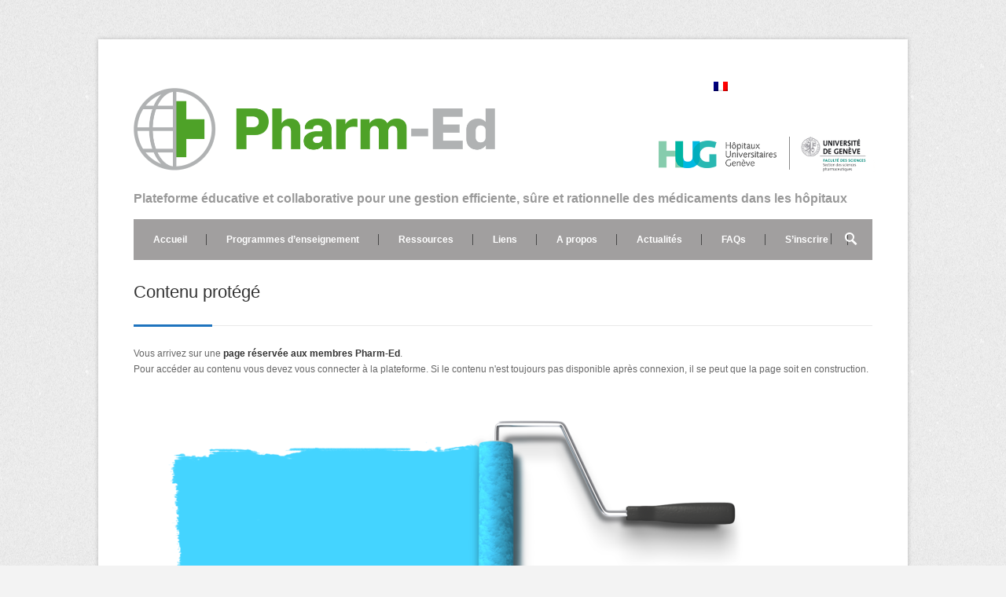

--- FILE ---
content_type: text/html; charset=UTF-8
request_url: https://pharmed.datapharma.ch/contenu-protege/
body_size: 7664
content:
<!DOCTYPE html>
<!--[if IE 7 ]><html class="ie ie7" lang="fr-FR"><![endif]-->
<!--[if IE 8 ]><html class="ie ie8" lang="fr-FR"><![endif]-->
<!--[if (gte IE 9)|!(IE)]><!--><html lang="fr-FR"><!--<![endif]-->
<head>


	<meta charset="UTF-8"/>
	<title>Pharm-Ed: Contenu protégé</title>

	<meta name="description" content="Plateforme éducative et collaborative pour une gestion efficiente, sûre et rationnelle des médicaments dans les hôpitaux"/>

	<link rel="alternate" type="application/rss+xml" title="Pharm-Ed RSS Feed" href="https://pharmed.datapharma.ch/feed/"/>
	<link rel="profile" href="http://gmpg.org/xfn/11"/>
	<link rel="pingback" href="https://pharmed.datapharma.ch/xmlrpc.php"/>
	<link rel="shortcut icon" type="image/x-icon" href="https://pharmed.datapharma.ch/wp-content/uploads/2014/11/fav.ico"/>

	<meta name="viewport" content="width=device-width, initial-scale=1, maximum-scale=1">


	<link rel="stylesheet" media="screen, print" href="https://pharmed.datapharma.ch/wp-content/themes/centum-child-pharmed/style.css"/>
	
	<link rel="stylesheet" href="https://pharmed.datapharma.ch/wp-content/themes/centum/css/lightboxed.css" type="text/css" media="screen" id="layout"/>





	

	<link rel="alternate" hreflang="fr" href="https://pharmed.datapharma.ch/contenu-protege/"/>
<link rel='dns-prefetch' href='//maxcdn.bootstrapcdn.com'/>
<link rel='dns-prefetch' href='//s.w.org'/>
<link rel="alternate" type="application/rss+xml" title="Pharm-Ed &raquo; Flux" href="https://pharmed.datapharma.ch/feed/"/>
<link rel="alternate" type="application/rss+xml" title="Pharm-Ed &raquo; Flux des commentaires" href="https://pharmed.datapharma.ch/comments/feed/"/>
		<script type="text/javascript">window._wpemojiSettings={"baseUrl":"https:\/\/s.w.org\/images\/core\/emoji\/12.0.0-1\/72x72\/","ext":".png","svgUrl":"https:\/\/s.w.org\/images\/core\/emoji\/12.0.0-1\/svg\/","svgExt":".svg","source":{"concatemoji":"https:\/\/pharmed.datapharma.ch\/wp-includes\/js\/wp-emoji-release.min.js?ver=5.4.18"}};!function(e,a,t){var n,r,o,i=a.createElement("canvas"),p=i.getContext&&i.getContext("2d");function s(e,t){var a=String.fromCharCode;p.clearRect(0,0,i.width,i.height),p.fillText(a.apply(this,e),0,0);e=i.toDataURL();return p.clearRect(0,0,i.width,i.height),p.fillText(a.apply(this,t),0,0),e===i.toDataURL()}function c(e){var t=a.createElement("script");t.src=e,t.defer=t.type="text/javascript",a.getElementsByTagName("head")[0].appendChild(t)}for(o=Array("flag","emoji"),t.supports={everything:!0,everythingExceptFlag:!0},r=0;r<o.length;r++)t.supports[o[r]]=function(e){if(!p||!p.fillText)return!1;switch(p.textBaseline="top",p.font="600 32px Arial",e){case"flag":return s([127987,65039,8205,9895,65039],[127987,65039,8203,9895,65039])?!1:!s([55356,56826,55356,56819],[55356,56826,8203,55356,56819])&&!s([55356,57332,56128,56423,56128,56418,56128,56421,56128,56430,56128,56423,56128,56447],[55356,57332,8203,56128,56423,8203,56128,56418,8203,56128,56421,8203,56128,56430,8203,56128,56423,8203,56128,56447]);case"emoji":return!s([55357,56424,55356,57342,8205,55358,56605,8205,55357,56424,55356,57340],[55357,56424,55356,57342,8203,55358,56605,8203,55357,56424,55356,57340])}return!1}(o[r]),t.supports.everything=t.supports.everything&&t.supports[o[r]],"flag"!==o[r]&&(t.supports.everythingExceptFlag=t.supports.everythingExceptFlag&&t.supports[o[r]]);t.supports.everythingExceptFlag=t.supports.everythingExceptFlag&&!t.supports.flag,t.DOMReady=!1,t.readyCallback=function(){t.DOMReady=!0},t.supports.everything||(n=function(){t.readyCallback()},a.addEventListener?(a.addEventListener("DOMContentLoaded",n,!1),e.addEventListener("load",n,!1)):(e.attachEvent("onload",n),a.attachEvent("onreadystatechange",function(){"complete"===a.readyState&&t.readyCallback()})),(n=t.source||{}).concatemoji?c(n.concatemoji):n.wpemoji&&n.twemoji&&(c(n.twemoji),c(n.wpemoji)))}(window,document,window._wpemojiSettings);</script>
		<style type="text/css">
img.wp-smiley,
img.emoji {
	display: inline !important;
	border: none !important;
	box-shadow: none !important;
	height: 1em !important;
	width: 1em !important;
	margin: 0 .07em !important;
	vertical-align: -0.1em !important;
	background: none !important;
	padding: 0 !important;
}
</style>
	<link rel='stylesheet' id='grassblade-css' href='https://pharmed.datapharma.ch/wp-content/plugins/grassblade/css/styles.css' type='text/css' media='all'/>
<link rel='stylesheet' id='learndash-blocks-css' href='https://pharmed.datapharma.ch/wp-content/plugins/sfwd-lms/includes/gutenberg/lib/../assets/css/blocks.style.css?ver=3.2.2' type='text/css' media='all'/>
<link rel='stylesheet' id='fontawesome-css' href='https://maxcdn.bootstrapcdn.com/font-awesome/4.6.3/css/font-awesome.min.css?ver=1.3.3' type='text/css' media='all'/>
<link rel='stylesheet' id='easy-social-sharing-general-css' href='https://pharmed.datapharma.ch/wp-content/plugins/easy-social-sharing/assets/css/easy-social-sharing.css?ver=1.3.3' type='text/css' media='all'/>
<link rel='stylesheet' id='learndash_quiz_front_css-css' href='//pharmed.datapharma.ch/wp-content/plugins/sfwd-lms/themes/legacy/templates/learndash_quiz_front.min.css?ver=3.2.2' type='text/css' media='all'/>
<link rel='stylesheet' id='learndash_style-css' href='//pharmed.datapharma.ch/wp-content/plugins/sfwd-lms/assets/css/style.min.css?ver=3.2.2' type='text/css' media='all'/>
<link rel='stylesheet' id='sfwd_front_css-css' href='//pharmed.datapharma.ch/wp-content/plugins/sfwd-lms/assets/css/front.min.css?ver=3.2.2' type='text/css' media='all'/>
<link rel='stylesheet' id='jquery-dropdown-css-css' href='//pharmed.datapharma.ch/wp-content/plugins/sfwd-lms/assets/css/jquery.dropdown.min.css?ver=3.2.2' type='text/css' media='all'/>
<link rel='stylesheet' id='learndash_pager_css-css' href='//pharmed.datapharma.ch/wp-content/plugins/sfwd-lms/themes/legacy/templates/learndash_pager.min.css?ver=3.2.2' type='text/css' media='all'/>
<link rel='stylesheet' id='learndash_template_style_css-css' href='//pharmed.datapharma.ch/wp-content/plugins/sfwd-lms/themes/legacy/templates/learndash_template_style.min.css?ver=3.2.2' type='text/css' media='all'/>
<link rel='stylesheet' id='learndash_lesson_video-css' href='//pharmed.datapharma.ch/wp-content/plugins/sfwd-lms/themes/legacy/templates/learndash_lesson_video.min.css?ver=3.2.2' type='text/css' media='all'/>
<link rel='stylesheet' id='wpml-legacy-horizontal-list-0-css' href='//pharmed.datapharma.ch/wp-content/plugins/sitepress-multilingual-cms/templates/language-switchers/legacy-list-horizontal/style.css?ver=1' type='text/css' media='all'/>
<link rel='stylesheet' id='wpml-tm-admin-bar-css' href='https://pharmed.datapharma.ch/wp-content/plugins/wpml-translation-management/res/css/admin-bar-style.css?ver=2.9.9' type='text/css' media='all'/>
<link rel='stylesheet' id='dlm-frontend-css' href='https://pharmed.datapharma.ch/wp-content/plugins/download-monitor/assets/css/frontend.css?ver=5.4.18' type='text/css' media='all'/>
<link rel='stylesheet' id='dlm-page-addon-frontend-css' href='https://pharmed.datapharma.ch/wp-content/plugins/dlm-page-addon/assets/css/page.css?ver=5.4.18' type='text/css' media='all'/>
<link rel='stylesheet' id='pp-woocommerce-css' href='https://pharmed.datapharma.ch/wp-content/themes/centum/css/woocommerce.css?ver=5.4.18' type='text/css' media='all'/>
<script type='text/javascript' src='https://pharmed.datapharma.ch/wp-includes/js/jquery/jquery.js?ver=1.12.4-wp'></script>
<script type='text/javascript' src='https://pharmed.datapharma.ch/wp-includes/js/jquery/jquery-migrate.min.js?ver=1.4.1'></script>
<script type='text/javascript' src='https://pharmed.datapharma.ch/wp-content/plugins/grassblade/js/script.js'></script>
<script type='text/javascript' src='https://pharmed.datapharma.ch/wp-content/plugins/sfwd-lms/includes/gutenberg/lib/../assets/js/frontend.blocks.js?ver=3.2.2'></script>
<link rel='https://api.w.org/' href='https://pharmed.datapharma.ch/wp-json/'/>
<link rel="EditURI" type="application/rsd+xml" title="RSD" href="https://pharmed.datapharma.ch/xmlrpc.php?rsd"/>
<link rel="wlwmanifest" type="application/wlwmanifest+xml" href="https://pharmed.datapharma.ch/wp-includes/wlwmanifest.xml"/> 
<meta name="generator" content="WordPress 5.4.18"/>
<link rel="canonical" href="https://pharmed.datapharma.ch/contenu-protege/"/>
<link rel='shortlink' href='https://pharmed.datapharma.ch/?p=1222'/>
<link rel="alternate" type="application/json+oembed" href="https://pharmed.datapharma.ch/wp-json/oembed/1.0/embed?url=https%3A%2F%2Fpharmed.datapharma.ch%2Fcontenu-protege%2F"/>
<link rel="alternate" type="text/xml+oembed" href="https://pharmed.datapharma.ch/wp-json/oembed/1.0/embed?url=https%3A%2F%2Fpharmed.datapharma.ch%2Fcontenu-protege%2F&#038;format=xml"/>
<meta name="generator" content="WPML ver:4.3.16 stt:1,4;"/>
<style type="text/css">.broken_link, a.broken_link {
	text-decoration: line-through;
}</style><style type="text/css" id="custom-background-css">
body.custom-background { background-color: #f3f3f3; background-image: url("https://pharmed.datapharma.ch/wp-content/themes/centum/images/bg/noise.png"); background-position: left top; background-size: auto; background-repeat: repeat; background-attachment: fixed; }
</style>
	

</head>
  <body class="page-template page-template-template-full page-template-template-full-php page page-id-1222 custom-background sb boxed light">

<div id="wrapper">





<div class="container ie-dropdown-fix">


	<div id="header">
				
		<div class="twelve  columns">
			<div id="logo">
														<a href="https://pharmed.datapharma.ch/" title="Pharm-Ed" rel="home">
						<img src="https://pharmed.datapharma.ch/wp-content/uploads/2014/03/pharmed_vert_transparent.png" alt="Pharm-Ed"/>
					</a>
					
								
			</div>
		</div>

		
		<div class="four  columns">

			

			<div class="clear"></div>
						
<div class="wpml-ls-statics-shortcode_actions wpml-ls wpml-ls-legacy-list-horizontal">
	<ul><li class="wpml-ls-slot-shortcode_actions wpml-ls-item wpml-ls-item-fr wpml-ls-current-language wpml-ls-first-item wpml-ls-last-item wpml-ls-item-legacy-list-horizontal">
				<a href="https://pharmed.datapharma.ch/contenu-protege/" class="wpml-ls-link"><img class="wpml-ls-flag" src="https://pharmed.datapharma.ch/wp-content/plugins/sitepress-multilingual-cms/res/flags/fr.png" alt="Français"></a>
			</li></ul>
</div>
		</div>
<div id="tagline">Plateforme éducative et collaborative pour une gestion efficiente, sûre et rationnelle des médicaments dans les hôpitaux</div>				<div class="clear"></div>
	</div>
	


	<div class="sixteen columns">

		<div id="navigation">
			<div id="mainmenu-cont" class="menu-main-container"><ul id="menu-main" class="dropmenu main-menu"><li id="menu-item-95" class="menu-item menu-item-type-post_type menu-item-object-page menu-item-home menu-item-95"><a href="https://pharmed.datapharma.ch/">Accueil</a></li><li id="menu-item-364" class="menu-item menu-item-type-custom menu-item-object-custom menu-item-has-children menu-item-364"><a href="#">Programmes d&#8217;enseignement</a><ul class="sub-menu">	<li id="menu-item-357" class="menu-item menu-item-type-custom menu-item-object-custom menu-item-357"><a href="https://pharmed.datapharma.ch/courses/introduction-a-la-pharmacie-hospitaliere/">Programme d&#8217;introduction</a></li>	<li id="menu-item-369" class="menu-item menu-item-type-custom menu-item-object-custom menu-item-369"><a href="https://pharmed.datapharma.ch/introduction/">Enseignement général</a></li>	<li id="menu-item-370" class="menu-item menu-item-type-custom menu-item-object-custom menu-item-370"><a href="https://pharmed.datapharma.ch/enseignement-specifique/">Enseignement spécifique</a></li>	<li id="menu-item-4081" class="menu-item menu-item-type-custom menu-item-object-custom menu-item-4081"><a target="_blank" rel="noopener noreferrer" href="https://pharmed.datapharma.ch/enseignements-sud-sud/">Enseignements &#8220;Sud-Sud&#8221;</a></li>	<li id="menu-item-9765" class="menu-item menu-item-type-post_type menu-item-object-page menu-item-9765"><a href="https://pharmed.datapharma.ch/notions-de-bases-sur-les-medicaments/">Notions de bases sur les médicaments</a></li></ul></li><li id="menu-item-1509" class="menu-item menu-item-type-post_type menu-item-object-page menu-item-1509"><a href="https://pharmed.datapharma.ch/ressources/">Ressources</a></li><li id="menu-item-96" class="menu-item menu-item-type-custom menu-item-object-custom menu-item-has-children menu-item-96"><a href="#">Liens</a><ul class="sub-menu">	<li id="menu-item-243" class="menu-item menu-item-type-custom menu-item-object-custom menu-item-243"><a target="_blank" rel="noopener noreferrer" href="https://pharmacie.hug.ch/">Pharmacie des HUG</a></li>	<li id="menu-item-111" class="menu-item menu-item-type-custom menu-item-object-custom menu-item-111"><a target="_blank" rel="noopener noreferrer" href="http://www.fip.org/">Fédération Internationale des Pharmaciens</a></li>	<li id="menu-item-1724" class="menu-item menu-item-type-custom menu-item-object-custom menu-item-1724"><a target="_blank" rel="noopener noreferrer" href="http://www.impactpharmacie.org/">Impact Pharmacie</a></li>	<li id="menu-item-5460" class="menu-item menu-item-type-custom menu-item-object-custom menu-item-5460"><a href="https://pharmed.datapharma.ch/cyto-sat-outil-dauto-evaluation-pour-la-manipulation-securitaire-des-medicaments-cytotoxiques/">Cyto-SAT</a></li>	<li id="menu-item-293" class="menu-item menu-item-type-custom menu-item-object-custom menu-item-293"><a target="_blank" rel="noopener noreferrer" href="http://www.medbox.org">Medbox</a></li>	<li id="menu-item-2128" class="menu-item menu-item-type-custom menu-item-object-custom menu-item-2128"><a target="_blank" rel="noopener noreferrer" href="http://psf.ch">Pharmaciens Sans Frontières</a></li>	<li id="menu-item-1919" class="menu-item menu-item-type-custom menu-item-object-custom menu-item-1919"><a target="_blank" rel="noopener noreferrer" href="http://pharmelp.ch/">Association Pharmelp</a></li>	<li id="menu-item-294" class="menu-item menu-item-type-custom menu-item-object-custom menu-item-294"><a target="_blank" rel="noopener noreferrer" href="http://www.who.int/medicines/fr/">Organisation Mondiale de la Santé</a></li>	<li id="menu-item-300" class="menu-item menu-item-type-custom menu-item-object-custom menu-item-300"><a target="_blank" rel="noopener noreferrer" href="http://raft.g2hp.net/">Réseau RAFT</a></li>	<li id="menu-item-748" class="menu-item menu-item-type-custom menu-item-object-custom menu-item-748"><a target="_blank" rel="noopener noreferrer" href="http://www.msf.ch/">Médecins sans Frontières</a></li>	<li id="menu-item-3748" class="menu-item menu-item-type-custom menu-item-object-custom menu-item-3748"><a target="_blank" rel="noopener noreferrer" href="http://pimcheck.org">PIM-check</a></li></ul></li><li id="menu-item-692" class="menu-item menu-item-type-custom menu-item-object-custom menu-item-has-children menu-item-692"><a href="#">A propos</a><ul class="sub-menu">	<li id="menu-item-127" class="menu-item menu-item-type-post_type menu-item-object-page menu-item-127"><a href="https://pharmed.datapharma.ch/notre-mission/">Qui sommes-nous ?</a></li>	<li id="menu-item-3688" class="menu-item menu-item-type-post_type menu-item-object-page menu-item-3688"><a href="https://pharmed.datapharma.ch/activites/">Activités</a></li>	<li id="menu-item-124" class="menu-item menu-item-type-post_type menu-item-object-page menu-item-124"><a href="https://pharmed.datapharma.ch/partenaires/">Partenaires</a></li>	<li id="menu-item-1252" class="menu-item menu-item-type-post_type menu-item-object-page menu-item-1252"><a href="https://pharmed.datapharma.ch/soutien-financier/">Soutien Financier</a></li>	<li id="menu-item-308" class="menu-item menu-item-type-post_type menu-item-object-page menu-item-308"><a href="https://pharmed.datapharma.ch/nous-contacter/">Contact</a></li></ul></li><li id="menu-item-1069" class="menu-item menu-item-type-custom menu-item-object-custom menu-item-1069"><a href="https://pharmed.datapharma.ch/actualites/">Actualités</a></li><li id="menu-item-123" class="menu-item menu-item-type-post_type menu-item-object-page menu-item-123"><a href="https://pharmed.datapharma.ch/faqs/">FAQs</a></li><li id="menu-item-3973" class="menu-item menu-item-type-post_type menu-item-object-page menu-item-3973"><a href="https://pharmed.datapharma.ch/creer-un-compte/">S&#8217;inscrire</a></li><li id="menu-item-9764" class="menu-item menu-item-type-post_type menu-item-object-page menu-item-9764"><a href="https://pharmed.datapharma.ch/notions-de-bases-sur-les-medicaments/">Notions de bases sur les médicaments</a></li></ul></div>			<select class="selectnav"><option value="/">Select Page</option><option value="https://pharmed.datapharma.ch/" class="menu-item menu-item-type-post_type menu-item-object-page menu-item-home menu-item-95">Accueil</option><option value="#" class="menu-item menu-item-type-custom menu-item-object-custom menu-item-has-children menu-item-364">Programmes d&#8217;enseignement</option><option value="https://pharmed.datapharma.ch/courses/introduction-a-la-pharmacie-hospitaliere/" class="menu-item menu-item-type-custom menu-item-object-custom menu-item-357">&#151; Programme d&#8217;introduction</option><option value="https://pharmed.datapharma.ch/introduction/" class="menu-item menu-item-type-custom menu-item-object-custom menu-item-369">&#151; Enseignement général</option><option value="https://pharmed.datapharma.ch/enseignement-specifique/" class="menu-item menu-item-type-custom menu-item-object-custom menu-item-370">&#151; Enseignement spécifique</option><option value="https://pharmed.datapharma.ch/enseignements-sud-sud/" class="menu-item menu-item-type-custom menu-item-object-custom menu-item-4081">&#151; Enseignements &#8220;Sud-Sud&#8221;</option><option value="https://pharmed.datapharma.ch/notions-de-bases-sur-les-medicaments/" class="menu-item menu-item-type-post_type menu-item-object-page menu-item-9765">&#151; Notions de bases sur les médicaments</option><option value="https://pharmed.datapharma.ch/ressources/" class="menu-item menu-item-type-post_type menu-item-object-page menu-item-1509">Ressources</option><option value="#" class="menu-item menu-item-type-custom menu-item-object-custom menu-item-has-children menu-item-96">Liens</option><option value="https://pharmacie.hug.ch/" class="menu-item menu-item-type-custom menu-item-object-custom menu-item-243">&#151; Pharmacie des HUG</option><option value="http://www.fip.org/" class="menu-item menu-item-type-custom menu-item-object-custom menu-item-111">&#151; Fédération Internationale des Pharmaciens</option><option value="http://www.impactpharmacie.org/" class="menu-item menu-item-type-custom menu-item-object-custom menu-item-1724">&#151; Impact Pharmacie</option><option value="https://pharmed.datapharma.ch/cyto-sat-outil-dauto-evaluation-pour-la-manipulation-securitaire-des-medicaments-cytotoxiques/" class="menu-item menu-item-type-custom menu-item-object-custom menu-item-5460">&#151; Cyto-SAT</option><option value="http://www.medbox.org" class="menu-item menu-item-type-custom menu-item-object-custom menu-item-293">&#151; Medbox</option><option value="http://psf.ch" class="menu-item menu-item-type-custom menu-item-object-custom menu-item-2128">&#151; Pharmaciens Sans Frontières</option><option value="http://pharmelp.ch/" class="menu-item menu-item-type-custom menu-item-object-custom menu-item-1919">&#151; Association Pharmelp</option><option value="http://www.who.int/medicines/fr/" class="menu-item menu-item-type-custom menu-item-object-custom menu-item-294">&#151; Organisation Mondiale de la Santé</option><option value="http://raft.g2hp.net/" class="menu-item menu-item-type-custom menu-item-object-custom menu-item-300">&#151; Réseau RAFT</option><option value="http://www.msf.ch/" class="menu-item menu-item-type-custom menu-item-object-custom menu-item-748">&#151; Médecins sans Frontières</option><option value="http://pimcheck.org" class="menu-item menu-item-type-custom menu-item-object-custom menu-item-3748">&#151; PIM-check</option><option value="#" class="menu-item menu-item-type-custom menu-item-object-custom menu-item-has-children menu-item-692">A propos</option><option value="https://pharmed.datapharma.ch/notre-mission/" class="menu-item menu-item-type-post_type menu-item-object-page menu-item-127">&#151; Qui sommes-nous ?</option><option value="https://pharmed.datapharma.ch/activites/" class="menu-item menu-item-type-post_type menu-item-object-page menu-item-3688">&#151; Activités</option><option value="https://pharmed.datapharma.ch/partenaires/" class="menu-item menu-item-type-post_type menu-item-object-page menu-item-124">&#151; Partenaires</option><option value="https://pharmed.datapharma.ch/soutien-financier/" class="menu-item menu-item-type-post_type menu-item-object-page menu-item-1252">&#151; Soutien Financier</option><option value="https://pharmed.datapharma.ch/nous-contacter/" class="menu-item menu-item-type-post_type menu-item-object-page menu-item-308">&#151; Contact</option><option value="https://pharmed.datapharma.ch/actualites/" class="menu-item menu-item-type-custom menu-item-object-custom menu-item-1069">Actualités</option><option value="https://pharmed.datapharma.ch/faqs/" class="menu-item menu-item-type-post_type menu-item-object-page menu-item-123">FAQs</option><option value="https://pharmed.datapharma.ch/creer-un-compte/" class="menu-item menu-item-type-post_type menu-item-object-page menu-item-3973">S&#8217;inscrire</option><option value="https://pharmed.datapharma.ch/notions-de-bases-sur-les-medicaments/" class="menu-item menu-item-type-post_type menu-item-object-page menu-item-9764">Notions de bases sur les médicaments</option></select>
			
					<div class="search-form">
				<form action=" https://pharmed.datapharma.ch " id="searchform" method="get">
					<input type="text" class="search-text-box" name="s">
				</form>
			</div>
					</div>
		<div class="clear"></div>

	</div>
	

</div>

	

	
	<div class="container">
		<div class="sixteen columns">
			<div id="page-title">
								<h1>
					Contenu protégé									</h1>
								<div id="bolded-line"></div>
			</div>
		</div>
	</div>
	

	

	
	<div class="container">

		

		<div class="post-1222 page type-page status-publish hentry" id="post-1222">
			<div class="sixteen columns">
				<p>Vous arrivez sur une <strong>page réservée aux membres Pharm-Ed</strong>.<br/>
Pour accéder au contenu vous devez vous connecter à la plateforme. Si le contenu n'est toujours pas disponible après connexion, il se peut que la page soit en construction.</p>
<p><img alt="" src="https://pharmed.datapharma.ch/wp-content/uploads/2014/04/roller_painting_wall_800_clr_6322.png" width="800" height="350"/></p>
			</div>
		</div>
			
	



</div>
</div>




<div id="footer">

	
	<div class="container">

		<div class="four columns">
			 		</div>

		<div class="four columns">
					</div>


		<div class="four columns">
					</div>

		<div class="four columns">
					</div>
		
		<div class="sixteen columns">
			<div id="text-52" class="widget widget_text">			<div class="textwidget"><img src="https://pharmed.datapharma.ch/wp-content/uploads/2015/01/fip1-e1421264428208.png"/>
"La Section « Pharmacie Hospitalière » de la FIP soutient les initiatives d'éducation visant à améliorer la qualité des soins fournis aux patients hospitalisés, y compris ce programme </div>
		</div>		</div>

		<div class="sixteen columns">
			<div id="footer-bottom">
				© Copyright 2013 - 2015. All rights reserved<span id="conduite"><a href="https://pharmed.datapharma.ch/code-de-conduite/" style="color:#1e73be">Code de conduite</a></span>				<div id="scroll-top-top"><a href="#"></a></div>
			</div>
		</div>

	</div>
	

</div>



<div id="ess-main-wrapper">
	<div class="ess-pinterest-img-picker-popup">
		<h3 class="ess-pinterest-popup-title">Pin It on Pinterest</h3>
		<div class="ess-pinterest-popup-close"><i class="fa fa-close"></i></div>
		<div class="ess-social-pin-images" data-permalink="https://pharmed.datapharma.ch/contenu-protege/" data-title="Contenu protégé" data-post_id="1222"></div>
		<div class="ess-no-pinterest-img-found"></div>
	</div>
</div>
 <style type="text/css">

 
  #logo {
        margin-bottom:https://pharmed.datapharma.ch/wp-content/uploads/2015/01/fip1.pngpx;  }

  #tagline {
      }

  #header {
    min-height: 100px;
  }


  
          .selected, .selected:hover, #backtotop a:hover,.feature-circle.blue,.prev:hover, .next:hover,.mr-rotato-prev:hover, .mr-rotato-next:hover,.flex-direction-nav a:hover,
      .post .flex-direction-nav a:hover, .project .flex-direction-nav a:hover { background-color: ; }
    
          h1, h2, h3, h4, h5, h6 {
        color:        }
         a:hover, a:focus { color: ; }

          a, a:visited { color:  ; }

            body { font-size:  }
          #navigation ul li a:hover,
      #navigation ul li:hover > a,
      #bolded-line,
      .button.gray:hover,
      .button.light:hover,
      .price_slider_wrapper .ui-slider-horizontal .ui-slider-range,
      .button.color,
      .onsale,
      input[type="submit"] {
        background: #1e73be;
      }
      .blog-sidebar .widget #twitter-blog li a,
      a, a:hover,
      .testimonials-author,
      .shop-item span.price,
      a.post-entry {
        color: #1e73be      }

      #navigation > div > ul > li.current-menu-item > a,
      .pricing-table .color-3 h3, .color-3 .sign-up,
      .flex-direction-nav .flex-prev:hover,
      .flex-direction-nav .flex-next:hover,
      .tp-leftarrow:hover,
      .tp-rightarrow:hover,
      #scroll-top-top a,
      .quantity .plus:hover,#content .quantity .plus:hover,.quantity .minus:hover,#content .quantity .minus:hover,
      .post-icon {
        background-color:#1e73be;
      }

      .mr-rotato-prev:hover,
      .mr-rotato-next:hover,
      li.current,
      .tagcloud a:hover {
        background-color: #1e73be;
        border-color: #1e73be;
      }

      #filters a:hover,
      .selected,
      .wp-pagenavi .current,
      .pagination .current,
      #portfolio-navi a:hover {
        background-color: #1e73be !important;
        border: 1px solid #1e73be !important;
      }
      .pricing-table .color-3 h4 {
        background-color:#1e73be;
        opacity:0.8
      }

              .image-overlay-link, .image-overlay-zoom {
        background-color: rgba(0,0,0,0.7);
       }

      body.page-id-183 div.icon-box h3:first-letter, body.page-id-416 div.icon-box h3:first-letter,body.page-id-166 div.icon-box h3:first-letter {color: #1e73be;}

#logo a img {width:460px;}

#tagline {border-left:none; margin:0; padding:25px 0 15px; color:#999999; font-size:16px; line-height:22px; font-weight:bold; margin-left:10px; margin-right:10px;}
span#conduite {float: right; margin-right: 55px;}

span#conduite a:hover {color: #ffffff !important;}

a.gray-link, a.gray-link:visited {color:#444444;}

a.gray-link:hover {color:#1E73BE;}

.widget ul li.testimonial {background-image: none; padding: 3px 0 3px 6px;}

.testimonials-author {margin-top: -10px;}

.testimonials {font-style: oblique;}

#scroll-top-top a:hover {background-color: #1E73BE; opacity: 0.7;}

.client-list li {margin: -1px;}

body.post-type-archive-sfwd-courses div.post-meta span:last-child {display:none;}

.type-sfwd-courses .post-icon, .type-sfwd-lessons .post-icon {background-image: url('https://pharmed.datapharma.ch/wp-content/themes/centum/images/blog-ico-01.png');}

ul.dlm-downloads {list-style: disc inside none;}

#header {background: transparent url('https://pharmed.datapharma.ch/wp-content/uploads/2015/05/Header_bg5.png') no-repeat center right;}

#navigation, #footer, #navigation ul ul {background-color:#A19F9F !important;}

#footer-bottom, #navigation ul ul li a {color: #ffffff !important;}

#footer  div.textwidget, #footer  div.textwidget p {color: #ffffff;}

.icon-box i {margin-left: -5px !important;}

.communaute {float: right !important;}

.search-form .search-text-box:focus {background-color: #1E73BE !important; width: 90px !important;}

form#searchform {margin-top:0 !important;}

#navigation ul li:last-child a {background-image:none;}

#navigation ul ul li a {width:183px;}

table.download-meta td, table.download-meta th {border: 1px solid #CCC; padding: 5px;}

table.download-meta td.name {background-color: #EEE;}

a.toggle-previous-versions, a.toggle-previous-versions:visited {color:#1e73be;}

h3.dlm-ressources {margin-bottom: 20px;}

h3.dlm-ressources, h3.dlm-ressources a {color: #555555; font-size:14px;}

h3.dlm-ressources a:hover {color:#1E73BE;}

h3.dlm-ressources a:first-child, h3.dlm-ressources a:nth-child(2) {color: #333333; font-size:18px;}

h3.dlm-ressources a:first-child:hover, h3.dlm-ressources a:nth-child(2):hover {color:#1E73BE;}

#learndash_lessons .learndash_topic_dots {float:none !important;}

div.sfwd-lessons .learndash_topic_dots ul li a span {text-decoration:none; font-weight:bold; color:#333; margin: 5px 0px;}

div.sfwd-lessons .learndash_topic_dots ul li a span:hover {color:#1e73be}

div.sfwd-courses .learndash_topic_dots {display:none !important;}

body.blog div.post.loop div.post-img.picture {
    float: left;
    display: inline-block;
    width: 280px;
    height: auto;
    margin: 8px 15px 15px 0;
}

body.blog div.post.loop a.post-icon {display:none;}


body.blog div.post.loop div.post-meta span:last-child {display:none;}

body.single-sfwd-courses #learndash_lessons p:first-child {display:none;}

dd.course_progress div.course_progress_blue {background-color: #1e73be;}

dd.course_progress {border-radius: 3px; border: 1px solid #333;}

.item-description a:visited {color:#404040;}

a:visited {color:#1e73be}
.widget li a {color:#1e73be}

.gform_wrapper .gfield_required {font-weight:bold; color:#FF0000;}

a.grassblade_launch_link {background-color:#1e73be; padding: 11px 17px; font-size: 14px; font-weight: bold; color: #ffffff;}
a.grassblade_launch_link:hover {background-color:#aaaaaa;}

div.ws-plugin--s2member-pro-login-widget-profile-summary-name {font-weight: bold; font-size: 1.2em; padding-bottom: 5px;}

body.blog div.post-content {margin: 22px 0 0 0;}      </style>
      <script type='text/javascript' src='https://pharmed.datapharma.ch/wp-includes/js/comment-reply.min.js?ver=5.4.18'></script>
<script type='text/javascript' src='//pharmed.datapharma.ch/wp-content/plugins/easy-social-sharing/assets/js/jquery-tiptip/jquery.tipTip.min.js?ver=3.5.4'></script>
<script type='text/javascript' src='//pharmed.datapharma.ch/wp-content/plugins/easy-social-sharing/assets/js/jquery-idletimer/idle-timer.min.js?ver=1.1.0'></script>
<script type='text/javascript'>//<![CDATA[
var easy_social_sharing_params={"ajax_url":"\/wp-admin\/admin-ajax.php","page_url":"https:\/\/pharmed.datapharma.ch\/contenu-protege\/","update_share_nonce":"022a45329c","shares_count_nonce":"c28e137617","all_network_shares_count_nonce":"005eb54800","total_counts_nonce":"bd36f79e4d","i18n_no_img_message":"No images found.","network_data":{"facebook":{"network_id":"1","network_name":"facebook","network_desc":"Facebook","network_order":"1","network_count":"0","is_api_support":"1"},"twitter":{"network_id":"2","network_name":"twitter","network_desc":"Twitter","network_order":"2","network_count":"0","is_api_support":"0"},"linkedin":{"network_id":"3","network_name":"linkedin","network_desc":"Linkedin","network_order":"3","network_count":"0","is_api_support":"1"}}};
//]]></script>
<script type='text/javascript' src='//pharmed.datapharma.ch/wp-content/plugins/easy-social-sharing/assets/js/frontend/easy-social-sharing.min.js?ver=1.3.3'></script>
<script type='text/javascript' src='https://pharmed.datapharma.ch/wp-content/themes/centum/js/jquery.flexslider-min.js?ver=5.4.18'></script>
<script type='text/javascript' src='https://pharmed.datapharma.ch/wp-content/themes/centum/js/twitter.js?ver=5.4.18'></script>
<script type='text/javascript' src='https://pharmed.datapharma.ch/wp-content/themes/centum/js/tooltip.js?ver=5.4.18'></script>
<script type='text/javascript' src='https://pharmed.datapharma.ch/wp-content/themes/centum/js/effects.js?ver=5.4.18'></script>
<script type='text/javascript' src='https://pharmed.datapharma.ch/wp-content/themes/centum/js/fancybox.js?ver=5.4.18'></script>
<script type='text/javascript' src='https://pharmed.datapharma.ch/wp-content/themes/centum/js/carousel.js?ver=5.4.18'></script>
<script type='text/javascript' src='https://pharmed.datapharma.ch/wp-content/themes/centum/js/jquery.isotope.min.js?ver=5.4.18'></script>
<script type='text/javascript' src='https://pharmed.datapharma.ch/wp-content/themes/centum/js/custom.js?ver=5.4.18'></script>
<script type='text/javascript' src='https://pharmed.datapharma.ch/wp-includes/js/wp-embed.min.js?ver=5.4.18'></script>
<script type='text/javascript'>jQuery('a.ghfiframe').fancybox({'type':'iframe','margin':50,'width':'100%','scrolling':'no','hideOnContentClick':false,'autoScale':true,'autoDimensions':true,'onComplete':function(){jQuery.fancybox.resize();}});</script>
</body>
</html>

--- FILE ---
content_type: text/css
request_url: https://pharmed.datapharma.ch/wp-content/themes/centum-child-pharmed/style.css
body_size: 1540
content:
/*  
Theme Name: Centum Child Theme - Pharm-Ed
Version: 2.2.1
Description: Child theme for Centum
Author: G2HP Team
Author URI: http://g2hp.net/
Template: centum

*/
@import url("../centum/style.css");

.image-overlay-link {background-image: url(images/overlay-icon-03.png);}

.widget ul li {
	padding: 3px 0;
	padding-left: 12px;
	background: url(images/links-list-arrow-02.png) no-repeat left 8px;
}

.widget ul.dlm-downloads li {background: none;}

.headline {
	background: url(images/headline-bg.png) 0 50% repeat-x;
	display: block;
	margin: 30px 0 8px 0;
}

.headline.no-margin {margin-top:0px;}

.widget .headline {background:none;}
.widget .headline h4 {line-height:18px;}

.toggle-trigger a,
.acc-trigger a {
	background: url(images/accordion-plus.png) no-repeat right 55%;
	display: block;
	color: #888;
	outline: none;
	padding: 12px 15px;
	text-decoration: none;
	font-weight: bold;
}
.toggle-trigger.active a,
.acc-trigger.active a {
	cursor: default;
	background: url(images/accordion-minus.png) no-repeat right;
}

.check_list li {background: url(images/icons/list/list_check.png) no-repeat 0 6px ; padding: 0 0 0 18px;}
.plus_list li {background: url(images/icons/list/list_plus.png) no-repeat 0 6px ; padding: 0 0 0 18px;}
.minus_list li {background: url(images/icons/list/list_minus.png) no-repeat 0 7px ; padding: 0 0 0 18px;}
.star_list li {background: url(images/icons/list/list_star.png) no-repeat 0 2px ; padding: 0 0 0 16px;}
.arrow_list li {background: url(images/icons/list/list_arrow.png) no-repeat 3px 4px ; padding: 0 0 0 16px;}
.square_list li {background: url(images/icons/list/list_square.png) no-repeat 3px 6px ; padding: 0 0 0 16px;}
.circle_list li {background: url(images/icons/list/list_circle.png) no-repeat 3px 6px ; padding: 0 0 0 16px;}
.cross_list li {background: url(images/icons/list/list_cross.png) no-repeat 2px 5px; padding: 0 0 0 16px;}

.button.ghfiframe:hover [class^="mini-ico-"], .button.ghfiframe:hover [class*=" mini-ico-"] {
background-image: url("images/icons/glyphicons-mini.png");
}

.bpdev-join-blog {
	padding: 11px 17px; 
	font-size: 14px;
	display: inline-block;
	border: 0px;
	font-family: Arial, sans-serif;
	font-weight: bold;
	cursor: pointer;
	line-height: 17px;
	width: auto;
	color:#fff;
	background:#1e73be;
	-webkit-transition: all 0.1s ease-in-out;
	-moz-transition: all 0.1s ease-in-out;
	-o-transition: all 0.1s ease-in-out;
	-ms-transition: all 0.1s ease-in-out;
	transition: all 0.1s ease-in-out;
}

.bpdev-join-blog:hover {background:#aaa; color:#fff !important;}


/* ------------- LEARNDASH ------------- */

#learndash_lessons .learndash_topic_dots {float:none !important;}
div.sfwd-lessons .learndash_topic_dots ul li a span {text-decoration:none; font-weight:bold; color:#333; margin: 5px 0px;}
div.sfwd-lessons .learndash_topic_dots ul li a span:hover {color:#1e73be;}
div.sfwd-courses .learndash_topic_dots {display:none !important;}
body.single-sfwd-courses #learndash_lessons p:first-child {display:none;}
body.post-type-archive-sfwd-courses div.post-meta span:last-child {display:none;}
.type-sfwd-courses .post-icon, .type-sfwd-lessons .post-icon {background-image: url(images/blog-ico-01.png);}

.ld-course-info-my-courses {margin-bottom:10px;}
.ld-course-info-my-courses h2 {font-size:12px; line-height:1.6;}
#learndash_profile {font-family:Verdana, Geneva, sans-serif;}
#learndash_profile a {color:#1e73be !important; text-decoration:none;}
#learndash_profile a:hover {color:#404040 !important;}
#learndash_profile h2 a.learndash_profile_title {color:#404040 !important; font-size:22px; line-height:30px;}
#learndash_profile h2 a.learndash_profile_title:hover {color:#1e73be !important; text-decoration:none;}
h4.user_profile_name {color:#404040 !important; line-height:25px;}
p.user_profile_info {line-height:25px;}
p.user_profile_location {color:#888888 !important;}

#learndash_profile .course_progress {width:72% !important;}
dd.course_progress div.course_progress_blue {background-color: #1e73be !important;}
dd.course_progress {border-radius: 3px; border: 1px solid #333;}

dd.course_progress div.course_progress_blue:after {
height:100%; color:#ffffff; content: " "; position:absolute; top:0; right:0; bottom:0; left:0; padding-right: 10px; font-weight:bold;
-webkit-background-size: 50px 50px;
-moz-background-size: 50px 50px;
background-image: -webkit-gradient(linear, 0 0, 100% 100%, color-stop(.25, rgba(255, 255, 255, .2)), color-stop(.25, transparent), color-stop(.5, transparent), color-stop(.5, rgba(255, 255, 255, .2)), color-stop(.75, rgba(255, 255, 255, .2)), color-stop(.75, transparent), to(transparent) );
background-image: -moz-linear-gradient( -45deg, rgba(255, 255, 255, .2) 25%, transparent 25%, transparent 50%, rgba(255, 255, 255, .2) 50%, rgba(255, 255, 255, .2) 75%, transparent 75%, transparent );
}
dd.course_progress div.course_progress_blue {
display:block; position:relative;
box-shadow: inset 0 2px 9px rgba(255,255,255,0.3), inset 0 -2px 6px rgba(0,0,0,0.4) !important;
-webkit-box-shadow: inset 0 2px 9px rgba(255,255,255,0.3), inset 0 -2px 6px rgba(0,0,0,0.4);
-moz-box-shadow: inset 0 2px 9px rgba(255,255,255,0.3), inset 0 -2px 6px rgba(0,0,0,0.4);
border-radius:4px;
}
.learndash_profile_quizzes .failed .scores {color:red;}
.learndash_profile_quizzes .failed .certificate .certificate_icon {background-image:url(learndash/images/certificate-f.png);}
#learndash_profile .course_progress_percentage {float: left; font-size: 14px; line-height: 1.6; font-weight: bold; padding-left: 3px; text-shadow: #000 0px 0px 2px;}
#learndash_profile .course_progress_percentage.greyp {text-shadow:none !important; color: #333;}

--- FILE ---
content_type: text/css
request_url: https://pharmed.datapharma.ch/wp-content/themes/centum/css/lightboxed.css
body_size: 628
content:
/* =================================================================== */
/* Boxed Layout
====================================================================== */

body {
	/*background: url(../images/bg/noise.png);*/
	font: 12px Arial, sans-serif;
	color: #666;
	-webkit-font-smoothing: antialiased; /* Fix for webkit rendering */
	-webkit-text-size-adjust: 100%;
	overflow-x: hidden;
}

#wrapper {
	background: #fff;
	-webkit-box-shadow:  0px 0px 6px 0px rgba(0, 0, 0, 0.2);
	box-shadow:  0px 0px 6px 0px rgba(0, 0, 0, 0.2);
	width: 960px;
	padding: 40px 35px 35px 35px;
	margin: 50px auto 0 auto;
}

#footer {
	background: #303030;
	width: 960px;
	padding: 15px 35px 0px 35px;
	margin: 0 auto 50px auto;
}

.field .wpcf7-not-valid, 
.field .wpcf7-not-valid:focus,
.field .validation-error, 
.field .validation-error:focus {
	border:1px solid #f2c4c2;
	background: #ffeceb;
}

body div.wpcf7-mail-sent-ng {	
	background-color: #ffe9e9;
	color: #de5959;
	border: 1px solid #fbc4c4;
	font-size: 12px;
	line-height: 18px;
	margin-bottom: 15px;
	padding: 14px 40px 14px 18px;
	-webkit-box-shadow:  0px 1px 1px 0px rgba(180, 180, 180, 0.1);
	box-shadow:  0px 1px 1px 0px rgba(180, 180, 180, 0.1);

}
body div.wpcf7-validation-errors {
	background-color: #FBFADD;
	color: #8f872e;
	border: 1px solid #ded58a;
	font-size: 12px;
	line-height: 18px;
	margin-bottom: 15px;
	padding: 14px 40px 14px 18px;
	-webkit-box-shadow:  0px 1px 1px 0px rgba(180, 180, 180, 0.1);
	box-shadow:  0px 1px 1px 0px rgba(180, 180, 180, 0.1);
}

body div.wpcf7-mail-sent-ok {
	background-color: #EBF6E0;
	color: #5f9025;
	border: 1px solid #b3dc82;
	font-size: 12px;
	line-height: 18px;
	margin-bottom: 15px;
	padding: 14px 40px 14px 18px;
	-webkit-box-shadow:  0px 1px 1px 0px rgba(180, 180, 180, 0.1);
	box-shadow:  0px 1px 1px 0px rgba(180, 180, 180, 0.1);
}

/* Smaller than standard 1029 (devices and browsers)
====================================================================== */
@media only screen and (max-width: 1029px) {

	#wrapper {
		margin: 0 auto;
		padding: 25px 0 30px 0;
		-webkit-box-shadow: none;
		box-shadow: none;
		width: 100%;
	}
	
	body {
		background: #fff
	}
	
	#footer {
		margin: 0 auto;
		padding: 15px 0 0 0;
		width: 100% !important;
	}
	
}

/* Tablet Portrait (devices and browsers)
====================================================================== */
@media only screen and (min-width: 768px) and (max-width: 959px) {

	#footer {
		padding: 10px 0 0 0;
	}

}

/* All Mobile Sizes (devices and browser)
====================================================================== */
@media only screen and (max-width: 767px) {

	#wrapper {
		margin: 0 auto;
		padding: 15px 0 30px 0;
		-webkit-box-shadow: none;
		box-shadow: none;
		width: 100%;
	}
	
	body {
		background: #fff
	}
	
	#footer {
		margin: 0 auto;
		padding: 15px 0 0 0;
		width: 100% !important;
	}

}


--- FILE ---
content_type: text/css
request_url: https://pharmed.datapharma.ch/wp-content/plugins/grassblade/css/styles.css
body_size: 275
content:
	.grassblade_lightbox {
		position: fixed; border: 11px solid black; max-width: 100%;max-height: 100%; margin: auto; bottom: 0px; left: 0px; right: 0px; top: 30px;  overflow: hidden; padding: 0px; z-index: 1000000; background: white;
	} 
	.grassblade_lightbox .grassblade_close{
		float: right; font-weight: bold; background: transparent; right: 0px; top: 0px; font-family: verdana; font-size: 20px; text-decoration: none; z-index: 10; position: absolute;
	} 
	.grassblade_lightbox .grassblade_close a {
		color: transparent; text-decoration: none; padding: 7px; 
	}
	.grassblade_lightbox .grassblade_close {
		background: white;
	}
	.grassblade_lightbox .grassblade_close a{
		color: black;
	}
	.grassblade_lightbox iframe {
		width:100%;height:100%;
	}
	.grassblade_lightbox_overlay {
		position: fixed;
		left: 0;
		top: 0;
		width: 100%;
		height: 100%;
		z-index: 999999;
		opacity: 0.8;
		background: black;
	}
	#xapi_posts_list ul {
		list-style-type:lower-alpha;
		list-style-position: inside;
		margin: 5px;
	}
	#show_xapi_content {
		margin: 5px;
	}

--- FILE ---
content_type: application/javascript
request_url: https://pharmed.datapharma.ch/wp-content/plugins/grassblade/js/script.js
body_size: 446
content:
	function grassblade_show_lightbox(id, src, width, height) {
		if(document.getElementById("grassblade_lightbox") == null)
			jQuery("body").append("<div id='grassblade_lightbox'></div>");
		
		
			html = "<div class='grassblade_lightbox_overlay'  onClick='return grassblade_hide_lightbox();'></div><div id='" + id + "' class='grassblade_lightbox'  style='width:" + width + "; height:" + height + ";'>" + 
						"<div class='grassblade_close'><a href='#' onClick='return grassblade_hide_lightbox();'>X</a></div>" +
						"<iframe class='grassblade_lightbox_iframe' frameBorder='0' src='" + src + "'></iframe>" +
					"</div>";
				
			jQuery("#grassblade_lightbox").html(html);
			jQuery("#grassblade_lightbox").show();
			
	}
	function grassblade_hide_lightbox() {
		jQuery("#grassblade_lightbox").hide();
		jQuery("#grassblade_lightbox").html('');
		return false;
	}
	function show_xapi_content_meta_box_change() {
		var show_xapi_content = jQuery("#show_xapi_content");
		if(show_xapi_content.length == 0)
			return;

		edit_link = jQuery('#grassblade_add_to_content_edit_link'); 
		if(show_xapi_content.val() > 0) 
			edit_link.show(); 
		else 
			edit_link.hide();
			
		jQuery("#completion_tracking_enabled").hide();
		jQuery("#completion_tracking_disabled").hide();		

		if(jQuery("#show_xapi_content option:selected").attr("completion-tracking") == "1") {
			jQuery("#completion_tracking_enabled").show();
		}
		else if(jQuery("#show_xapi_content option:selected").attr("completion-tracking") == "")
		{
			jQuery("#completion_tracking_disabled").show();			
		}
	}
	jQuery(window).load(function() {
		if(jQuery("#show_xapi_content").length > 0) {
			jQuery("#show_xapi_content").change(function() {
				show_xapi_content_meta_box_change();
			});
			show_xapi_content_meta_box_change();
		}
	});